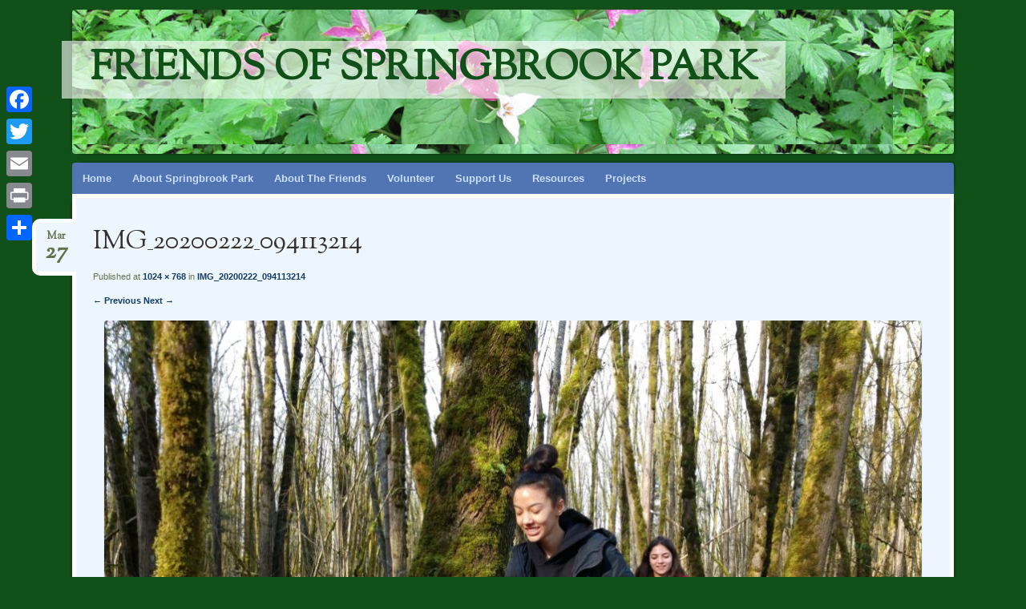

--- FILE ---
content_type: text/css
request_url: https://www.springbrookpark.org/wp-content/themes/bouquet/colors/forget-me-not/forget-me-not.css
body_size: 499
content:
#content {
	background: #edf6fe;
}
#main .widget-area {
	background: #d0e6fa;
}
body {
	background: url(body-bg.png) #2f5480;
}
input#s {
	background: #bdc6d1 url(search-bg.png) no-repeat 10px 8px;
	border-color: #5175b3;
	color: #1d446d;
}
#primary input#s {
	background: #fafafa url(search-bg.png) no-repeat 10px 8px;
	border: 1px solid #1d446d;
}
a {
	color: #123b66;
}
#branding {
	background-image: url(forget-me-not-header.png);
}
#site-title a,
#site-title a:hover {
	color: #123b66;
}
#site-description {
	color: #ffffff;
}
#access {
	background: #5175b3;
}
#access a {
	color: #cadeff;
}
#access a:hover {
	background: #264f89;
	color: #def0fd;
}
#access ul ul a {
	background: #264f89;
	color: #fff4f9;
}
#access li:hover > a,
#access ul ul :hover > a,
#access ul ul a:hover {
	background: #264f89;
	color: #def0fd;
}
#search-area {
	background: #93a9d0;
}
.archive-title {
	color: #63724b;
}
.entry-title a {
	color: #205e9f;
}
.entry-title a:hover {
	color: #1a4f87;
}
.entry-date {
	background: #edf6fe;
}
.entry-date a {
	color: #63724b;
}
.entry-content table,
.entry-content tr td {
	border-color: #acc2d6;
}
.entry-content tr.odd td,
.entry-content pre,
.entry-content ins {
	background: #d0e6fa;
}
.entry-content hr {
	background-color: #cdd6dd;
}
.entry-meta {
	color: #63724b;
}
.page-link a {
	background-color: #5175b3;
}
.page-link a:hover {
	background-color: #264f89;
}
#primary .post .notice,
#primary .error404 #searchform {
	background: #d7e0e7;
}
#comments article {
	border-color: #d3e4f7;
}
#comments-title {
    color: #63724b;
}
.nopassword,
.nocomments {
	color: #bbb9a8;
}
#comments li {
	background: #e8f1f8;
}
.bypostauthor .avatar {
	background: #d0e6fa;
}
#respond h3 {
	color: #63724b;
}
.comment-reply-link {
    background-color: #dfe8ef;
}
.comment-reply-link:hover {
	background: #cfd8dd;
}
.widget-title,
.widget-title a {
	color: #63724b;
}
.widget ul li {
	border-color: #b0d5f8;
}
#wp-calendar caption {
	color: #5d7ba6;
}
#wp-calendar th {
	background: #a2b7cb;
	border-color: #d0e6fa;
	color: #264f89;
}
#wp-calendar tbody td {
	background: #b9cfe4;
	border-color: #d0e6fa;
	color: #264f89;
}
#wp-calendar #today {
	background: #e8f1f8;
}
#flickr_badge_uber_wrapper a:hover,
#flickr_badge_uber_wrapper a:link,
#flickr_badge_uber_wrapper a:active,
#flickr_badge_uber_wrapper a:visited {
	color: #123b66 !important;
}
#site-generator {
	color: #e5eef6;
}
#site-generator a {
	color: #9ebcef;
}
#ie8 .entry-date {
	background: #edf6fe;
}